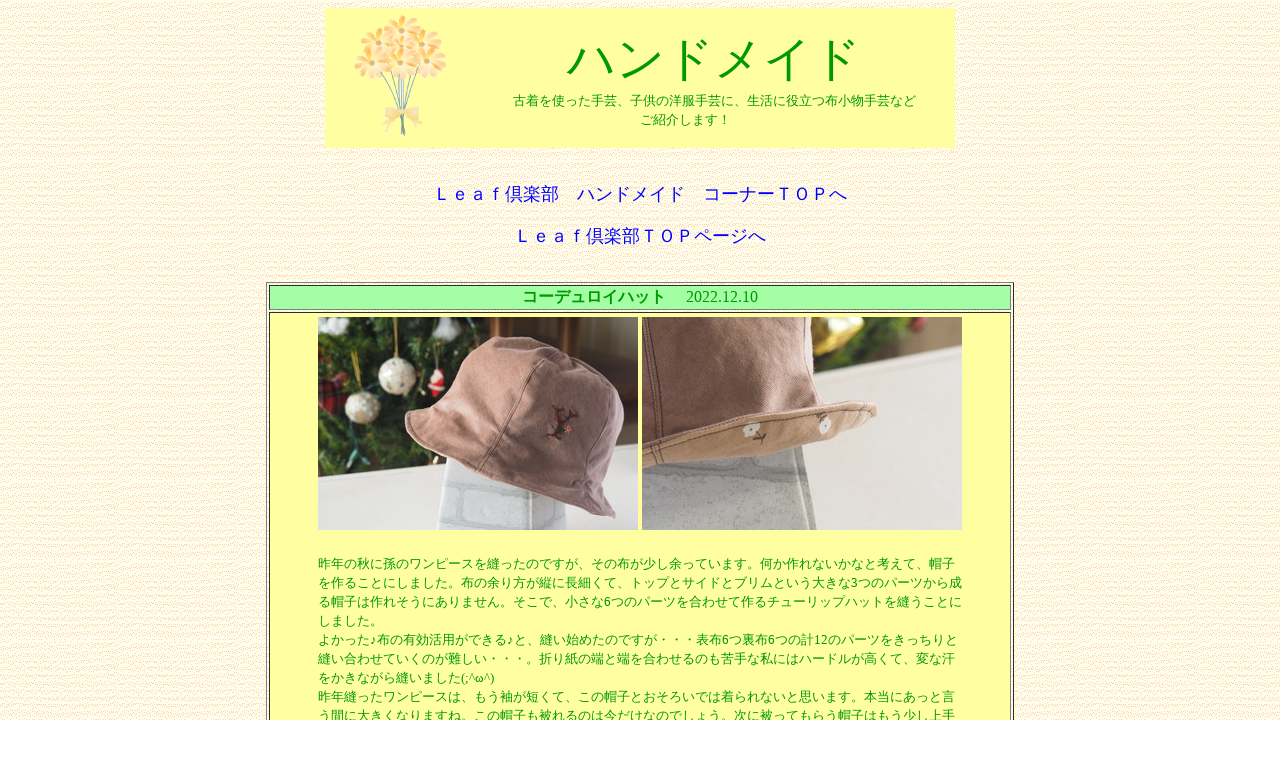

--- FILE ---
content_type: text/html
request_url: http://leafclub.net/corduroi_hat.html
body_size: 3277
content:
<!DOCTYPE HTML PUBLIC "-//W3C//DTD HTML 4.0//EN"><!-- saved from url=(0022)http://internet.e-mail -->

<HTML>
<HEAD>
<meta http-equiv="Content-Type" content="text/html; charset=Shift_JIS">
<meta name="GENERATOR" content="JustSystems Homepage Builder Version 16.0.10.0 for Windows">
<meta http-equiv="Content-Style-Type" content="text/css">
<TITLE>Ｌｅａｆ倶楽部　手芸</TITLE>
<STYLE TYPE="TEXT/CSS"><!-- 
A{
	text-decoration:none;
}
A:hover{
	color:red;text-decoration:underline;
}
--></STYLE>
</HEAD>
<BODY background="inter_bg.gif" text="#009900" link="#0000ff" vlink="#0000ff">
<CENTER>
<TABLE width="630" bgcolor="#ffffa2">
  <TBODY>
    <TR>
      <TD align="center" width="134" height="134"><IMG src="gabera2.gif" width="95" height="124" border="0"></TD>
      <TD width="441" height="101" valign="middle" align="center" bgcolor="#ffffa2"><A name="furugi"><font size="+4">ハンドメイド</font><BR>
      <FONT size="-1">
      古着を使った手芸、子供の洋服手芸に、生活に役立つ布小物手芸など</FONT><BR>
      <FONT size="-1">
      ご紹介します！　　</FONT></A>　　</TD>
    </TR>
  </TBODY>
</TABLE>
</CENTER>
<P align="center"><BR>
<FONT size="+1"><A href="shugei-box.htm">Ｌｅａｆ倶楽部　ハンドメイド　コーナーＴＯＰへ</A></FONT><BR>
<BR>
<FONT size="+1"><A href="index.html">Ｌｅａｆ倶楽部ＴＯＰページへ</A></FONT><BR>
<BR>
</P>
<CENTER>
<table border="1" width="748">
  <tbody>
    <TR>
      <TD bgcolor="#a4ffa4" align="center"><b>コーデュロイハット　</b> 2022.12.10</TD>
    </TR>
    <TR>
      <td bgcolor="#ffffa2" align="center">
      <table width="639" height="313">
        <tbody>
          <tr>
            <td align="center"><img src="PB304769.jpg" width="320" height="213" border="0"></td>
            <td><img src="PB294765.jpg" width="320" height="213" border="0"></td>
          </tr>
          <tr>
            <td align="left" height="143" colspan="2" valign="top">
            <p class="MsoNormal"><font size="-1"><span class="DefaultFontHxMailStyle">昨年の秋に孫のワンピースを縫ったのですが、その布が少し余っています。何か作れないかなと考えて、帽子を作ることにしました。布の余り方が縦に長細くて、トップとサイドとブリムという大きな<span lang="EN-US">3</span>つのパーツから成る帽子は作れそうにありません。そこで、小さな<span lang="EN-US">6</span>つのパーツを合わせて作るチューリップハットを縫うことにしました。</span></font><br>
            <font size="-1"><span class=DefaultFontHxMailStyle>よかった♪布の有効活用ができる♪と、縫い始めたのですが・・・表布<span
lang=EN-US>6</span>つ裏布<span lang=EN-US>6</span>つの計<span lang=EN-US>12</span>のパーツをきっちりと縫い合わせていくのが難しい・・・。折り紙の端と端を合わせるのも苦手な私にはハードルが高くて、変な汗をかきながら縫いました<span
lang=EN-US>(;^</span>ω<span lang=EN-US>^)<o:p></o:p></span></span></font><br>
            <font size="-1"><span class=DefaultFontHxMailStyle>昨年縫ったワンピースは、もう袖が短くて、この帽子とおそろいでは着られないと思います。本当にあっと言う間に大きくなりますね。この帽子も被れるのは今だけなのでしょう。次に被ってもらう帽子はもう少し上手に作りたいな・・・と思っています！<span
lang=EN-US><o:p></o:p></span></span></font></p>
            </td>
          </tr>
        </tbody>
      </table>
      </td>
    </TR>
  </tbody>
</table>
</CENTER></BODY>
</HTML>


